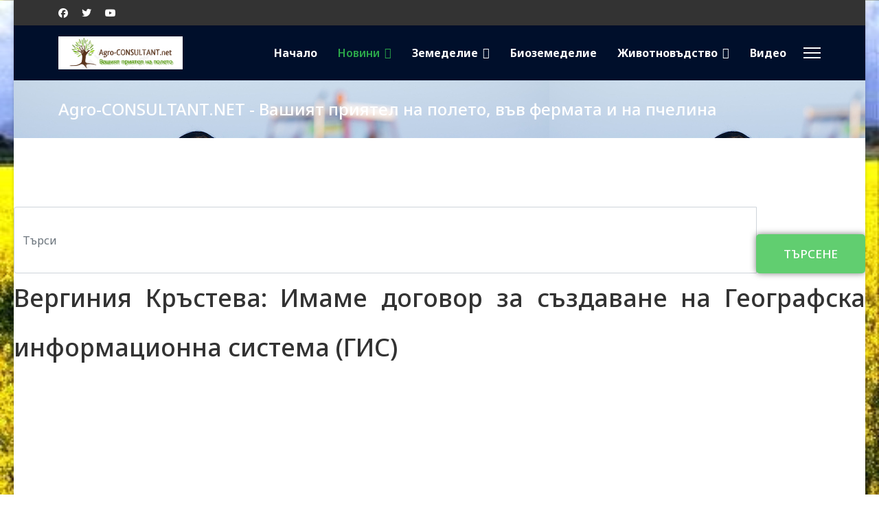

--- FILE ---
content_type: text/html; charset=utf-8
request_url: https://www.agro-consultant.net/novini/91-actualno/32775-verginiya-krasteva-imame-dogovor-za-sazdavane-na-geografska-informatzionna-sistema-gis.html
body_size: 23249
content:

<!doctype html>
<html lang="bg-bg" dir="ltr">
	<head>
	    <!-- Google Tag Manager -->
<script>(function(w,d,s,l,i){w[l]=w[l]||[];w[l].push({'gtm.start':
new Date().getTime(),event:'gtm.js'});var f=d.getElementsByTagName(s)[0],
j=d.createElement(s),dl=l!='dataLayer'?'&l='+l:'';j.async=true;j.src=
'https://www.googletagmanager.com/gtm.js?id='+i+dl;f.parentNode.insertBefore(j,f);
})(window,document,'script','dataLayer','GTM-PLJV7QD');</script>
<!-- End Google Tag Manager -->
	    <!-- Google tag (gtag.js) -->
<script async src="https://www.googletagmanager.com/gtag/js?id=G-514C4MR2D7"></script>
<script>
  window.dataLayer = window.dataLayer || [];
  function gtag(){dataLayer.push(arguments);}
  gtag('js', new Date());

  gtag('config', 'G-514C4MR2D7');
</script>
		
		<meta name="viewport" content="width=device-width, initial-scale=1, shrink-to-fit=no">
		<meta charset="utf-8">
	<meta name="rights" content="© 2008-2025 Социална агромрежа на земеделските производители. Всички права запазени. Съдържанието на Агроконсултант – Социална агромрежа е под закрила на Закона за авторското право и сродните му права. Всички статии, репортажи, интервюта и други текстови, графични и видео материали, публикувани в сайта са собственост на Агроконсултант – Социална агромрежа, освен ако изрично е посочено друго. Допуска се публикуване на текстови материали само след писмено съгласие на Агроконсултант – Социална агромрежа, посочване на източника и добавяне на линк към www.agro-consultant.net. Нарушителите ще бъдат санкционирани с цялата строгост на закона.">
	<meta name="robots" content="index, follow">
	<meta name="author" content="Даниел Стоенчев">
	<meta name="description" content="Министерството на земеделието сключи договор за създаване на Географска информационна система (ГИС). Това обяви земеделският зам.-министър Вергиния Кръстева при откриването на Осмата национална среща на земеделските производители в Златни пясъци. Системата ще представл">
	<title>Вергиния Кръстева: Имаме договор за създаване на Географска информационна система (ГИС) - Agro-CONSULTANT.net</title>
	<link href="https://www.agro-consultant.net/novini/91-actualno/32775-verginiya-krasteva-imame-dogovor-za-sazdavane-na-geografska-informatzionna-sistema-gis.html" rel="canonical">
	<link href="/images/favicon.ico" rel="icon" type="image/vnd.microsoft.icon">
<link href="/media/com_allvideoshare/css/site.css?9d6ada" rel="stylesheet">
	<link href="/media/vendor/joomla-custom-elements/css/joomla-alert.min.css?0.4.1" rel="stylesheet">
	<link href="/plugins/content/pdf_embed/assets/css/style.css" rel="stylesheet">
	<link href="https://ajax.googleapis.com/ajax/libs/jqueryui/1.12.1/themes/smoothness/jquery-ui.css" rel="stylesheet">
	<link href="/plugins/system/cookiesck/assets/front.css?ver=3.7.1" rel="stylesheet">
	<link href="//fonts.googleapis.com/css?family=Noto Sans:100,100i,200,200i,300,300i,400,400i,500,500i,600,600i,700,700i,800,800i,900,900i&amp;subset=cyrillic&amp;display=swap" rel="stylesheet" media="none" onload="media=&quot;all&quot;">
	<link href="/templates/et_agriculture/css/bootstrap.min.css" rel="stylesheet">
	<link href="/plugins/system/helixultimate/assets/css/system-j4.min.css" rel="stylesheet">
	<link href="/media/system/css/joomla-fontawesome.min.css?9d6ada" rel="stylesheet">
	<link href="/templates/et_agriculture/css/template.css" rel="stylesheet">
	<link href="/templates/et_agriculture/css/presets/preset7.css" rel="stylesheet">
	<link href="/templates/et_agriculture/css/custom.css" rel="stylesheet">
	<style>
			#cookiesck {
				position:fixed;
				left:0;
				right: 0;
				bottom: 0;
				z-index: 1000000;
				min-height: 30px;
				color: #eeeeee;
				background: rgba(0,0,0,0.5);
				text-align: center;
				font-size: 14px;
				line-height: 14px;
			}
			#cookiesck_text {
				padding: 10px 0;
				display: inline-block;
			}
			#cookiesck_buttons {
				float: right;
			}
			.cookiesck_button,
			#cookiesck_accept,
			#cookiesck_decline,
			#cookiesck_settings,
			#cookiesck_readmore {
				float:left;
				padding:10px;
				margin: 5px;
				border-radius: 3px;
				text-decoration: none;
				cursor: pointer;
				transition: all 0.2s ease;
			}
			#cookiesck_readmore {
				float:right;
			}
			#cookiesck_accept {
				background: #1176a6;
				border: 2px solid #1176a6;
				color: #f5f5f5;
			}
			#cookiesck_accept:hover {
				background: transparent;
				border: 2px solid darkturquoise;
				color: darkturquoise;
			}
			#cookiesck_decline {
				background: #000;
				border: 2px solid #000;
				color: #f5f5f5;
			}
			#cookiesck_decline:hover {
				background: transparent;
				border: 2px solid #fff;
				color: #fff;
			}
			#cookiesck_settings {
				background: #fff;
				border: 2px solid #fff;
				color: #000;
			}
			#cookiesck_settings:hover {
				background: transparent;
				border: 2px solid #fff;
				color: #fff;
			}
			#cookiesck_options {
				display: none;
				width: 30px;
				height: 30px;
				border-radius: 15px;
				box-sizing: border-box;
				position: fixed;
				bottom: 0;
				left: 0;
				margin: 10px;
				border: 1px solid #ccc;
				cursor: pointer;
				background: rgba(255,255,255,1) url(/plugins/system/cookiesck/assets/cookies-icon.svg) center center no-repeat;
				background-size: 80% auto;
				z-index: 1000000;
			}
			#cookiesck_options > .inner {
				display: none;
				width: max-content;
				margin-top: -40px;
				background: rgba(0,0,0,0.7);
				position: absolute;
				font-size: 14px;
				color: #fff;
				padding: 4px 7px;
				border-radius: 3px;
			}
			#cookiesck_options:hover > .inner {
				display: block;
			}
			#cookiesck > div {
				display: flex;
				justify-content: space-around;
				align-items: center;
				flex-direction: column;
			}
			
			
			.cookiesck-iframe-wrap-text {
				position: absolute;
				width: 100%;
				padding: 10px;
				color: #fff;
				top: 50%;
				transform: translate(0,-60%);
				text-align: center;
			}
			.cookiesck-iframe-wrap:hover .cookiesck-iframe-wrap-text {
				color: #333;
			}
			.cookiesck-iframe-wrap-allowed .cookiesck-iframe-wrap-text {
				display: none;
			}

		</style>
	<style>body.site {background-image: url(/images/stories/Zemedelie/Rastenievadstvo/rapitsa1.jpg);background-repeat: repeat;background-size: contain;background-attachment: inherit;background-position: 0 0;}</style>
	<style>.sp-reading-progress-bar { position:fixed;z-index:9999;height:5px;background-color:#0345bf;top:0; }</style>
	<style>body{font-family: 'Noto Sans', sans-serif;font-size: 16px;font-weight: 500;line-height: 1.56;text-decoration: none;text-align: justify;}
@media (min-width:768px) and (max-width:991px){body{font-size: 14px;}
}
@media (max-width:767px){body{font-size: 13px;}
}
</style>
	<style>h1{font-family: 'Noto Sans', sans-serif;font-size: 32px;font-weight: 500;line-height: 2;text-decoration: none;text-align: justify;}
</style>
	<style>h2{font-family: 'Noto Sans', sans-serif;font-size: 24px;color: #590509;line-height: 1.5;text-decoration: none;text-align: justify;}
</style>
	<style>h3{font-family: 'Noto Sans', sans-serif;font-size: 18px;color: #590509;line-height: 1.17;text-decoration: none;text-align: justify;}
</style>
	<style>h4{font-family: 'Noto Sans', sans-serif;font-size: 16px;line-height: 1;text-decoration: none;text-align: justify;}
</style>
	<style>h5{font-family: 'Noto Sans', sans-serif;font-size: 13px;line-height: 0.83;text-decoration: none;text-align: justify;}
</style>
	<style>h6{font-family: 'Noto Sans', sans-serif;font-size: 10px;line-height: 0.67;text-decoration: none;text-align: justify;}
</style>
	<style>.sp-megamenu-parent > li > a, .sp-megamenu-parent > li > span, .sp-megamenu-parent .sp-dropdown li.sp-menu-item > a{font-family: 'Noto Sans', sans-serif;font-size: 16px;font-weight: 700;line-height: 1;text-decoration: none;text-align: justify;}
</style>
	<style>.menu.nav-pills > li > a, .menu.nav-pills > li > span, .menu.nav-pills .sp-dropdown li.sp-menu-item > a{font-family: 'Noto Sans', sans-serif;font-size: 16px;font-weight: 700;line-height: 1;text-decoration: none;text-align: justify;}
</style>
	<style>.logo-image {height:48px;}.logo-image-phone {height:48px;}</style>
	<style>#sp-footer{ background-color:#000F2B;color:#FFFFFF; }</style>
	<style>#sp-footer a{color:#929CBF;}</style>
	<style>#sp-footer a:hover{color:#FFFFFF;}</style>
<script src="/media/vendor/jquery/js/jquery.min.js?3.7.1"></script>
	<script src="/media/legacy/js/jquery-noconflict.min.js?504da4"></script>
	<script type="application/json" class="joomla-script-options new">{"data":{"breakpoints":{"tablet":991,"mobile":480},"header":{"stickyOffset":"100"}},"joomla.jtext":{"ERROR":"Грешка","MESSAGE":"Съобщение","NOTICE":"Забележка","WARNING":"Предупреждение","JCLOSE":"Затвори","JOK":"Добре","JOPEN":"Отвори"},"system.paths":{"root":"","rootFull":"https:\/\/www.agro-consultant.net\/","base":"","baseFull":"https:\/\/www.agro-consultant.net\/"},"csrf.token":"1a036019248f9189e809fab555283266"}</script>
	<script src="/media/system/js/core.min.js?a3d8f8"></script>
	<script src="/media/vendor/bootstrap/js/alert.min.js?5.3.8" type="module"></script>
	<script src="/media/vendor/bootstrap/js/button.min.js?5.3.8" type="module"></script>
	<script src="/media/vendor/bootstrap/js/carousel.min.js?5.3.8" type="module"></script>
	<script src="/media/vendor/bootstrap/js/collapse.min.js?5.3.8" type="module"></script>
	<script src="/media/vendor/bootstrap/js/dropdown.min.js?5.3.8" type="module"></script>
	<script src="/media/vendor/bootstrap/js/modal.min.js?5.3.8" type="module"></script>
	<script src="/media/vendor/bootstrap/js/offcanvas.min.js?5.3.8" type="module"></script>
	<script src="/media/vendor/bootstrap/js/popover.min.js?5.3.8" type="module"></script>
	<script src="/media/vendor/bootstrap/js/scrollspy.min.js?5.3.8" type="module"></script>
	<script src="/media/vendor/bootstrap/js/tab.min.js?5.3.8" type="module"></script>
	<script src="/media/vendor/bootstrap/js/toast.min.js?5.3.8" type="module"></script>
	<script src="/media/system/js/showon.min.js?e51227" type="module"></script>
	<script src="/media/system/js/messages.min.js?9a4811" type="module"></script>
	<script src="https://ajax.googleapis.com/ajax/libs/jquery/3.2.1/jquery.min.js"></script>
	<script src="https://ajax.googleapis.com/ajax/libs/jqueryui/1.12.1/jquery-ui.min.js"></script>
	<script src="https://www.agro-consultant.net/media/plg_system_instantpage/js/instantpage_v3.js" type="module"></script>
	<script src="/plugins/system/cookiesck/assets/front.js?ver=3.7.1"></script>
	<script src="/templates/et_agriculture/js/main.js"></script>
	<script src="/templates/et_agriculture/js/custom.js"></script>
	<script type="application/ld+json">{"@context":"https://schema.org","@graph":[{"@type":"Organization","@id":"https://www.agro-consultant.net/#/schema/Organization/base","name":"Agro-CONSULTANT.net","url":"https://www.agro-consultant.net/"},{"@type":"WebSite","@id":"https://www.agro-consultant.net/#/schema/WebSite/base","url":"https://www.agro-consultant.net/","name":"Agro-CONSULTANT.net","publisher":{"@id":"https://www.agro-consultant.net/#/schema/Organization/base"}},{"@type":"WebPage","@id":"https://www.agro-consultant.net/#/schema/WebPage/base","url":"https://www.agro-consultant.net/novini/91-actualno/32775-verginiya-krasteva-imame-dogovor-za-sazdavane-na-geografska-informatzionna-sistema-gis.html","name":"Вергиния Кръстева: Имаме договор за създаване на Географска информационна система (ГИС) - Agro-CONSULTANT.net","description":"Министерството на земеделието сключи договор за създаване на Географска информационна система (ГИС). Това обяви земеделският зам.-министър Вергиния Кръстева при откриването на Осмата национална среща на земеделските производители в Златни пясъци. Системата ще представл","isPartOf":{"@id":"https://www.agro-consultant.net/#/schema/WebSite/base"},"about":{"@id":"https://www.agro-consultant.net/#/schema/Organization/base"},"inLanguage":"bg-BG"},{"@type":"Article","@id":"https://www.agro-consultant.net/#/schema/com_content/article/32775","name":"Вергиния Кръстева: Имаме договор за създаване на Географска информационна система (ГИС)","headline":"Вергиния Кръстева: Имаме договор за създаване на Географска информационна система (ГИС)","inLanguage":"bg-BG","author":{"@type":"Person","name":"Даниел Стоенчев"},"dateModified":"2020-02-05T00:00:00+00:00","isPartOf":{"@id":"https://www.agro-consultant.net/#/schema/WebPage/base"}}]}</script>
	<script>
			$(document).tooltip({
				content: function(callback){
					callback($(this).prop('title'));
				}
			});		
		</script>
	<script>jQuery(window).on("load",  function() {jQuery("body").attr("data-instant-intensity", "viewport");});</script>
	<script>
var COOKIESCK = {
	ALLOWED : ["cookiesck","cookiesckiframes","cookiesckuniquekey","jform_captchacookie","758614573390f720bdab620de65211d8"]
	, VALUE : 'yes'
	, UNIQUE_KEY : 'nh9ih3aphnktm1gtb7tkob0fa0'
	, LOG : '0'
	, LIST : '{}'
	, LIFETIME : '365'
	, DEBUG : '0'
	, TEXT : {
		INFO : 'By visiting our website you agree that we are using cookies to ensure you to get the best experience.'
		, ACCEPT_ALL : 'Accept all'
		, ACCEPT_ALL : 'Accept all'
		, DECLINE_ALL : 'Decline all'
		, SETTINGS : 'Customize'
		, OPTIONS : 'Cookies options'
		, CONFIRM_IFRAMES : 'Please confirm that you want to enable the iframes'
	}
};
console.log("COOKIES CK MESSAGE : The list of cookies is empty. Please check the documentation");jQuery(document).ready(function(){ckInitCookiesckIframes();});</script>
	<script>template="et_agriculture";</script>
	<meta property="og:type" content="article" />
	<meta property="og:url" content="https://www.agro-consultant.net/novini/91-actualno/32775-verginiya-krasteva-imame-dogovor-za-sazdavane-na-geografska-informatzionna-sistema-gis.html" />
	<meta property="og:title" content="Вергиния Кръстева: Имаме договор за създаване на Географска информационна система (ГИС)" />
	<meta property="og:description" content="Министерството на земеделието сключи договор за създаване на Географска информационна система (ГИС). Това обяви земеделският зам.-министър Вергиния..." />
	<meta property="fb:app_id" content="1270646742991111" />
	<meta property="og:site_name" content="Agro-CONSULTANT.net" />
	<meta name="twitter:description" content="Министерството на земеделието сключи договор за създаване на Географска информационна система (ГИС). Това обяви земеделският зам.-министър Вергиния..." />
	<meta name="twitter:site" content="@agroconsultant" />
	<meta name="twitter:card" content="summary_large_image" />
<!-- Google tag (gtag.js) -->
<script async src="https://www.googletagmanager.com/gtag/js?id=G-514C4MR2D7"></script>
<script>
  window.dataLayer = window.dataLayer || [];
  function gtag(){dataLayer.push(arguments);}
  gtag('js', new Date());

  gtag('config', 'G-514C4MR2D7');
</script>

<!-- Google tag (gtag.js) -->
<script async src="https://www.googletagmanager.com/gtag/js?id=UA-11030252-1"></script>
<script>
  window.dataLayer = window.dataLayer || [];
  function gtag(){dataLayer.push(arguments);}
  gtag('js', new Date());

  gtag('config', 'UA-11030252-1');
</script>

<script data-ad-client="ca-pub-8313306426242702" async src="https://pagead2.googlesyndication.com/pagead/js/adsbygoogle.js"></script>
<meta name="google-site-verification" content="UDJyBtx0e6yao4JV0gBX4tXhtTq7SRQ6fgJlwnEjgVs" />

<!-- Google Tag Manager -->
<script>(function(w,d,s,l,i){w[l]=w[l]||[];w[l].push({'gtm.start':
new Date().getTime(),event:'gtm.js'});var f=d.getElementsByTagName(s)[0],
j=d.createElement(s),dl=l!='dataLayer'?'&l='+l:'';j.async=true;j.src=
'https://www.googletagmanager.com/gtm.js?id='+i+dl;f.parentNode.insertBefore(j,f);
})(window,document,'script','dataLayer','GTM-PLJV7QD');</script>
<!-- End Google Tag Manager -->

<meta name="viewport" content="width=device-width, initial-scale=1.0">
<meta charset="utf-8" />
<meta http-equiv="Content-Type" content="text/html; charset=utf-8" />
<meta http-equiv="Content-Language" content="bg" />
<meta name="language" content="bulgarian" />
<meta property="fb:app_id" content="1270646742991111" />
<meta name="robots" content="index,follow" />
<meta name="Googlebot-News" content="index,follow">
<!-- Begin 33Across SiteCTRL -->
<script>
var Tynt=Tynt||[];Tynt.push('coC3okiE4r35iwadbiUzgI');
(function(){var h,s=document.createElement('script');
s.src='https://cdn.tynt.com/ti.js';
h=document.getElementsByTagName('script')[0];
h.parentNode.insertBefore(s,h);})();
</script>
<!-- End 33Across SiteCTRL -->
<script async custom-element="amp-auto-ads"
        src="https://cdn.ampproject.org/v0/amp-auto-ads-0.1.js">
</script>
<script async src="https://fundingchoicesmessages.google.com/i/pub-8313306426242702?ers=1" nonce="1xscaLHgIYYN6qb_eUfghA"></script><script nonce="1xscaLHgIYYN6qb_eUfghA">(function() {function signalGooglefcPresent() {if (!window.frames['googlefcPresent']) {if (document.body) {const iframe = document.createElement('iframe'); iframe.style = 'width: 0; height: 0; border: none; z-index: -1000; left: -1000px; top: -1000px;'; iframe.style.display = 'none'; iframe.name = 'googlefcPresent'; document.body.appendChild(iframe);} else {setTimeout(signalGooglefcPresent, 0);}}}signalGooglefcPresent();})();</script>
<script>(function(){/*

 Copyright The Closure Library Authors.
 SPDX-License-Identifier: Apache-2.0
*/
'use strict';var aa=function(a){var b=0;return function(){return b<a.length?{done:!1,value:a[b++]}:{done:!0}}},ba="function"==typeof Object.create?Object.create:function(a){var b=function(){};b.prototype=a;return new b},k;if("function"==typeof Object.setPrototypeOf)k=Object.setPrototypeOf;else{var m;a:{var ca={a:!0},n={};try{n.__proto__=ca;m=n.a;break a}catch(a){}m=!1}k=m?function(a,b){a.__proto__=b;if(a.__proto__!==b)throw new TypeError(a+" is not extensible");return a}:null}
var p=k,q=function(a,b){a.prototype=ba(b.prototype);a.prototype.constructor=a;if(p)p(a,b);else for(var c in b)if("prototype"!=c)if(Object.defineProperties){var d=Object.getOwnPropertyDescriptor(b,c);d&&Object.defineProperty(a,c,d)}else a[c]=b[c];a.v=b.prototype},r=this||self,da=function(){},t=function(a){return a};var u;var w=function(a,b){this.g=b===v?a:""};w.prototype.toString=function(){return this.g+""};var v={},x=function(a){if(void 0===u){var b=null;var c=r.trustedTypes;if(c&&c.createPolicy){try{b=c.createPolicy("goog#html",{createHTML:t,createScript:t,createScriptURL:t})}catch(d){r.console&&r.console.error(d.message)}u=b}else u=b}a=(b=u)?b.createScriptURL(a):a;return new w(a,v)};var A=function(){return Math.floor(2147483648*Math.random()).toString(36)+Math.abs(Math.floor(2147483648*Math.random())^Date.now()).toString(36)};var B={},C=null;var D="function"===typeof Uint8Array;function E(a,b,c){return"object"===typeof a?D&&!Array.isArray(a)&&a instanceof Uint8Array?c(a):F(a,b,c):b(a)}function F(a,b,c){if(Array.isArray(a)){for(var d=Array(a.length),e=0;e<a.length;e++){var f=a[e];null!=f&&(d[e]=E(f,b,c))}Array.isArray(a)&&a.s&&G(d);return d}d={};for(e in a)Object.prototype.hasOwnProperty.call(a,e)&&(f=a[e],null!=f&&(d[e]=E(f,b,c)));return d}
function ea(a){return F(a,function(b){return"number"===typeof b?isFinite(b)?b:String(b):b},function(b){var c;void 0===c&&(c=0);if(!C){C={};for(var d="ABCDEFGHIJKLMNOPQRSTUVWXYZabcdefghijklmnopqrstuvwxyz0123456789".split(""),e=["+/=","+/","-_=","-_.","-_"],f=0;5>f;f++){var h=d.concat(e[f].split(""));B[f]=h;for(var g=0;g<h.length;g++){var l=h[g];void 0===C[l]&&(C[l]=g)}}}c=B[c];d=Array(Math.floor(b.length/3));e=c[64]||"";for(f=h=0;h<b.length-2;h+=3){var y=b[h],z=b[h+1];l=b[h+2];g=c[y>>2];y=c[(y&3)<<
4|z>>4];z=c[(z&15)<<2|l>>6];l=c[l&63];d[f++]=""+g+y+z+l}g=0;l=e;switch(b.length-h){case 2:g=b[h+1],l=c[(g&15)<<2]||e;case 1:b=b[h],d[f]=""+c[b>>2]+c[(b&3)<<4|g>>4]+l+e}return d.join("")})}var fa={s:{value:!0,configurable:!0}},G=function(a){Array.isArray(a)&&!Object.isFrozen(a)&&Object.defineProperties(a,fa);return a};var H;var J=function(a,b,c){var d=H;H=null;a||(a=d);d=this.constructor.u;a||(a=d?[d]:[]);this.j=d?0:-1;this.h=null;this.g=a;a:{d=this.g.length;a=d-1;if(d&&(d=this.g[a],!(null===d||"object"!=typeof d||Array.isArray(d)||D&&d instanceof Uint8Array))){this.l=a-this.j;this.i=d;break a}void 0!==b&&-1<b?(this.l=Math.max(b,a+1-this.j),this.i=null):this.l=Number.MAX_VALUE}if(c)for(b=0;b<c.length;b++)a=c[b],a<this.l?(a+=this.j,(d=this.g[a])?G(d):this.g[a]=I):(d=this.l+this.j,this.g[d]||(this.i=this.g[d]={}),(d=this.i[a])?
G(d):this.i[a]=I)},I=Object.freeze(G([])),K=function(a,b){if(-1===b)return null;if(b<a.l){b+=a.j;var c=a.g[b];return c!==I?c:a.g[b]=G([])}if(a.i)return c=a.i[b],c!==I?c:a.i[b]=G([])},M=function(a,b){var c=L;if(-1===b)return null;a.h||(a.h={});if(!a.h[b]){var d=K(a,b);d&&(a.h[b]=new c(d))}return a.h[b]};J.prototype.toJSON=function(){var a=N(this,!1);return ea(a)};
var N=function(a,b){if(a.h)for(var c in a.h)if(Object.prototype.hasOwnProperty.call(a.h,c)){var d=a.h[c];if(Array.isArray(d))for(var e=0;e<d.length;e++)d[e]&&N(d[e],b);else d&&N(d,b)}return a.g},O=function(a,b){H=b=b?JSON.parse(b):null;a=new a(b);H=null;return a};J.prototype.toString=function(){return N(this,!1).toString()};var P=function(a){J.call(this,a)};q(P,J);function ha(a){var b,c=(a.ownerDocument&&a.ownerDocument.defaultView||window).document,d=null===(b=c.querySelector)||void 0===b?void 0:b.call(c,"script[nonce]");(b=d?d.nonce||d.getAttribute("nonce")||"":"")&&a.setAttribute("nonce",b)};var Q=function(a,b){b=String(b);"application/xhtml+xml"===a.contentType&&(b=b.toLowerCase());return a.createElement(b)},R=function(a){this.g=a||r.document||document};R.prototype.appendChild=function(a,b){a.appendChild(b)};var S=function(a,b,c,d,e,f){try{var h=a.g,g=Q(a.g,"SCRIPT");g.async=!0;g.src=b instanceof w&&b.constructor===w?b.g:"type_error:TrustedResourceUrl";ha(g);h.head.appendChild(g);g.addEventListener("load",function(){e();d&&h.head.removeChild(g)});g.addEventListener("error",function(){0<c?S(a,b,c-1,d,e,f):(d&&h.head.removeChild(g),f())})}catch(l){f()}};var ia=r.atob("aHR0cHM6Ly93d3cuZ3N0YXRpYy5jb20vaW1hZ2VzL2ljb25zL21hdGVyaWFsL3N5c3RlbS8xeC93YXJuaW5nX2FtYmVyXzI0ZHAucG5n"),ja=r.atob("WW91IGFyZSBzZWVpbmcgdGhpcyBtZXNzYWdlIGJlY2F1c2UgYWQgb3Igc2NyaXB0IGJsb2NraW5nIHNvZnR3YXJlIGlzIGludGVyZmVyaW5nIHdpdGggdGhpcyBwYWdlLg=="),ka=r.atob("RGlzYWJsZSBhbnkgYWQgb3Igc2NyaXB0IGJsb2NraW5nIHNvZnR3YXJlLCB0aGVuIHJlbG9hZCB0aGlzIHBhZ2Uu"),la=function(a,b,c){this.h=a;this.j=new R(this.h);this.g=null;this.i=[];this.l=!1;this.o=b;this.m=c},V=function(a){if(a.h.body&&!a.l){var b=
function(){T(a);r.setTimeout(function(){return U(a,3)},50)};S(a.j,a.o,2,!0,function(){r[a.m]||b()},b);a.l=!0}},T=function(a){for(var b=W(1,5),c=0;c<b;c++){var d=X(a);a.h.body.appendChild(d);a.i.push(d)}b=X(a);b.style.bottom="0";b.style.left="0";b.style.position="fixed";b.style.width=W(100,110).toString()+"%";b.style.zIndex=W(2147483544,2147483644).toString();b.style["background-color"]=ma(249,259,242,252,219,229);b.style["box-shadow"]="0 0 12px #888";b.style.color=ma(0,10,0,10,0,10);b.style.display=
"flex";b.style["justify-content"]="center";b.style["font-family"]="Roboto, Arial";c=X(a);c.style.width=W(80,85).toString()+"%";c.style.maxWidth=W(750,775).toString()+"px";c.style.margin="24px";c.style.display="flex";c.style["align-items"]="flex-start";c.style["justify-content"]="center";d=Q(a.j.g,"IMG");d.className=A();d.src=ia;d.style.height="24px";d.style.width="24px";d.style["padding-right"]="16px";var e=X(a),f=X(a);f.style["font-weight"]="bold";f.textContent=ja;var h=X(a);h.textContent=ka;Y(a,
e,f);Y(a,e,h);Y(a,c,d);Y(a,c,e);Y(a,b,c);a.g=b;a.h.body.appendChild(a.g);b=W(1,5);for(c=0;c<b;c++)d=X(a),a.h.body.appendChild(d),a.i.push(d)},Y=function(a,b,c){for(var d=W(1,5),e=0;e<d;e++){var f=X(a);b.appendChild(f)}b.appendChild(c);c=W(1,5);for(d=0;d<c;d++)e=X(a),b.appendChild(e)},W=function(a,b){return Math.floor(a+Math.random()*(b-a))},ma=function(a,b,c,d,e,f){return"rgb("+W(Math.max(a,0),Math.min(b,255)).toString()+","+W(Math.max(c,0),Math.min(d,255)).toString()+","+W(Math.max(e,0),Math.min(f,
255)).toString()+")"},X=function(a){a=Q(a.j.g,"DIV");a.className=A();return a},U=function(a,b){0>=b||null!=a.g&&0!=a.g.offsetHeight&&0!=a.g.offsetWidth||(na(a),T(a),r.setTimeout(function(){return U(a,b-1)},50))},na=function(a){var b=a.i;var c="undefined"!=typeof Symbol&&Symbol.iterator&&b[Symbol.iterator];b=c?c.call(b):{next:aa(b)};for(c=b.next();!c.done;c=b.next())(c=c.value)&&c.parentNode&&c.parentNode.removeChild(c);a.i=[];(b=a.g)&&b.parentNode&&b.parentNode.removeChild(b);a.g=null};var pa=function(a,b,c,d,e){var f=oa(c),h=function(l){l.appendChild(f);r.setTimeout(function(){f?(0!==f.offsetHeight&&0!==f.offsetWidth?b():a(),f.parentNode&&f.parentNode.removeChild(f)):a()},d)},g=function(l){document.body?h(document.body):0<l?r.setTimeout(function(){g(l-1)},e):b()};g(3)},oa=function(a){var b=document.createElement("div");b.className=a;b.style.width="1px";b.style.height="1px";b.style.position="absolute";b.style.left="-10000px";b.style.top="-10000px";b.style.zIndex="-10000";return b};var L=function(a){J.call(this,a)};q(L,J);var qa=function(a){J.call(this,a)};q(qa,J);var ra=function(a,b){this.l=a;this.m=new R(a.document);this.g=b;this.i=K(this.g,1);b=M(this.g,2);this.o=x(K(b,4)||"");this.h=!1;b=M(this.g,13);b=x(K(b,4)||"");this.j=new la(a.document,b,K(this.g,12))};ra.prototype.start=function(){sa(this)};
var sa=function(a){ta(a);S(a.m,a.o,3,!1,function(){a:{var b=a.i;var c=r.btoa(b);if(c=r[c]){try{var d=O(P,r.atob(c))}catch(e){b=!1;break a}b=b===K(d,1)}else b=!1}b?Z(a,K(a.g,14)):(Z(a,K(a.g,8)),V(a.j))},function(){pa(function(){Z(a,K(a.g,7));V(a.j)},function(){return Z(a,K(a.g,6))},K(a.g,9),K(a.g,10),K(a.g,11))})},Z=function(a,b){a.h||(a.h=!0,a=new a.l.XMLHttpRequest,a.open("GET",b,!0),a.send())},ta=function(a){var b=r.btoa(a.i);a.l[b]&&Z(a,K(a.g,5))};(function(a,b){r[a]=function(c){for(var d=[],e=0;e<arguments.length;++e)d[e-0]=arguments[e];r[a]=da;b.apply(null,d)}})("__h82AlnkH6D91__",function(a){"function"===typeof window.atob&&(new ra(window,O(qa,window.atob(a)))).start()});}).call(this);

window.__h82AlnkH6D91__("[base64]/[base64]/[base64]/[base64]");</script>
		
	<script async src="https://fundingchoicesmessages.google.com/i/pub-8313306426242702?ers=1" nonce="kiXzfaYYaxErvN0lXgF2EQ"></script><script nonce="kiXzfaYYaxErvN0lXgF2EQ">(function() {function signalGooglefcPresent() {if (!window.frames['googlefcPresent']) {if (document.body) {const iframe = document.createElement('iframe'); iframe.style = 'width: 0; height: 0; border: none; z-index: -1000; left: -1000px; top: -1000px;'; iframe.style.display = 'none'; iframe.name = 'googlefcPresent'; document.body.appendChild(iframe);} else {setTimeout(signalGooglefcPresent, 0);}}}signalGooglefcPresent();})();</script>
	
	<script>(function(){'use strict';function aa(a){var b=0;return function(){return b<a.length?{done:!1,value:a[b++]}:{done:!0}}}var ba="function"==typeof Object.defineProperties?Object.defineProperty:function(a,b,c){if(a==Array.prototype||a==Object.prototype)return a;a[b]=c.value;return a};
function ea(a){a=["object"==typeof globalThis&&globalThis,a,"object"==typeof window&&window,"object"==typeof self&&self,"object"==typeof global&&global];for(var b=0;b<a.length;++b){var c=a[b];if(c&&c.Math==Math)return c}throw Error("Cannot find global object");}var fa=ea(this);function ha(a,b){if(b)a:{var c=fa;a=a.split(".");for(var d=0;d<a.length-1;d++){var e=a[d];if(!(e in c))break a;c=c[e]}a=a[a.length-1];d=c[a];b=b(d);b!=d&&null!=b&&ba(c,a,{configurable:!0,writable:!0,value:b})}}
var ia="function"==typeof Object.create?Object.create:function(a){function b(){}b.prototype=a;return new b},l;if("function"==typeof Object.setPrototypeOf)l=Object.setPrototypeOf;else{var m;a:{var ja={a:!0},ka={};try{ka.__proto__=ja;m=ka.a;break a}catch(a){}m=!1}l=m?function(a,b){a.__proto__=b;if(a.__proto__!==b)throw new TypeError(a+" is not extensible");return a}:null}var la=l;
function n(a,b){a.prototype=ia(b.prototype);a.prototype.constructor=a;if(la)la(a,b);else for(var c in b)if("prototype"!=c)if(Object.defineProperties){var d=Object.getOwnPropertyDescriptor(b,c);d&&Object.defineProperty(a,c,d)}else a[c]=b[c];a.A=b.prototype}function ma(){for(var a=Number(this),b=[],c=a;c<arguments.length;c++)b[c-a]=arguments[c];return b}
var na="function"==typeof Object.assign?Object.assign:function(a,b){for(var c=1;c<arguments.length;c++){var d=arguments[c];if(d)for(var e in d)Object.prototype.hasOwnProperty.call(d,e)&&(a[e]=d[e])}return a};ha("Object.assign",function(a){return a||na});/*

 Copyright The Closure Library Authors.
 SPDX-License-Identifier: Apache-2.0
*/
var p=this||self;function q(a){return a};var t,u;a:{for(var oa=["CLOSURE_FLAGS"],v=p,x=0;x<oa.length;x++)if(v=v[oa[x]],null==v){u=null;break a}u=v}var pa=u&&u[610401301];t=null!=pa?pa:!1;var z,qa=p.navigator;z=qa?qa.userAgentData||null:null;function A(a){return t?z?z.brands.some(function(b){return(b=b.brand)&&-1!=b.indexOf(a)}):!1:!1}function B(a){var b;a:{if(b=p.navigator)if(b=b.userAgent)break a;b=""}return-1!=b.indexOf(a)};function C(){return t?!!z&&0<z.brands.length:!1}function D(){return C()?A("Chromium"):(B("Chrome")||B("CriOS"))&&!(C()?0:B("Edge"))||B("Silk")};var ra=C()?!1:B("Trident")||B("MSIE");!B("Android")||D();D();B("Safari")&&(D()||(C()?0:B("Coast"))||(C()?0:B("Opera"))||(C()?0:B("Edge"))||(C()?A("Microsoft Edge"):B("Edg/"))||C()&&A("Opera"));var sa={},E=null;var ta="undefined"!==typeof Uint8Array,ua=!ra&&"function"===typeof btoa;var F="function"===typeof Symbol&&"symbol"===typeof Symbol()?Symbol():void 0,G=F?function(a,b){a[F]|=b}:function(a,b){void 0!==a.g?a.g|=b:Object.defineProperties(a,{g:{value:b,configurable:!0,writable:!0,enumerable:!1}})};function va(a){var b=H(a);1!==(b&1)&&(Object.isFrozen(a)&&(a=Array.prototype.slice.call(a)),I(a,b|1))}
var H=F?function(a){return a[F]|0}:function(a){return a.g|0},J=F?function(a){return a[F]}:function(a){return a.g},I=F?function(a,b){a[F]=b}:function(a,b){void 0!==a.g?a.g=b:Object.defineProperties(a,{g:{value:b,configurable:!0,writable:!0,enumerable:!1}})};function wa(){var a=[];G(a,1);return a}function xa(a,b){I(b,(a|0)&-99)}function K(a,b){I(b,(a|34)&-73)}function L(a){a=a>>11&1023;return 0===a?536870912:a};var M={};function N(a){return null!==a&&"object"===typeof a&&!Array.isArray(a)&&a.constructor===Object}var O,ya=[];I(ya,39);O=Object.freeze(ya);var P;function Q(a,b){P=b;a=new a(b);P=void 0;return a}
function R(a,b,c){null==a&&(a=P);P=void 0;if(null==a){var d=96;c?(a=[c],d|=512):a=[];b&&(d=d&-2095105|(b&1023)<<11)}else{if(!Array.isArray(a))throw Error();d=H(a);if(d&64)return a;d|=64;if(c&&(d|=512,c!==a[0]))throw Error();a:{c=a;var e=c.length;if(e){var f=e-1,g=c[f];if(N(g)){d|=256;b=(d>>9&1)-1;e=f-b;1024<=e&&(za(c,b,g),e=1023);d=d&-2095105|(e&1023)<<11;break a}}b&&(g=(d>>9&1)-1,b=Math.max(b,e-g),1024<b&&(za(c,g,{}),d|=256,b=1023),d=d&-2095105|(b&1023)<<11)}}I(a,d);return a}
function za(a,b,c){for(var d=1023+b,e=a.length,f=d;f<e;f++){var g=a[f];null!=g&&g!==c&&(c[f-b]=g)}a.length=d+1;a[d]=c};function Aa(a){switch(typeof a){case "number":return isFinite(a)?a:String(a);case "boolean":return a?1:0;case "object":if(a&&!Array.isArray(a)&&ta&&null!=a&&a instanceof Uint8Array){if(ua){for(var b="",c=0,d=a.length-10240;c<d;)b+=String.fromCharCode.apply(null,a.subarray(c,c+=10240));b+=String.fromCharCode.apply(null,c?a.subarray(c):a);a=btoa(b)}else{void 0===b&&(b=0);if(!E){E={};c="ABCDEFGHIJKLMNOPQRSTUVWXYZabcdefghijklmnopqrstuvwxyz0123456789".split("");d=["+/=","+/","-_=","-_.","-_"];for(var e=
0;5>e;e++){var f=c.concat(d[e].split(""));sa[e]=f;for(var g=0;g<f.length;g++){var h=f[g];void 0===E[h]&&(E[h]=g)}}}b=sa[b];c=Array(Math.floor(a.length/3));d=b[64]||"";for(e=f=0;f<a.length-2;f+=3){var k=a[f],w=a[f+1];h=a[f+2];g=b[k>>2];k=b[(k&3)<<4|w>>4];w=b[(w&15)<<2|h>>6];h=b[h&63];c[e++]=g+k+w+h}g=0;h=d;switch(a.length-f){case 2:g=a[f+1],h=b[(g&15)<<2]||d;case 1:a=a[f],c[e]=b[a>>2]+b[(a&3)<<4|g>>4]+h+d}a=c.join("")}return a}}return a};function Ba(a,b,c){a=Array.prototype.slice.call(a);var d=a.length,e=b&256?a[d-1]:void 0;d+=e?-1:0;for(b=b&512?1:0;b<d;b++)a[b]=c(a[b]);if(e){b=a[b]={};for(var f in e)Object.prototype.hasOwnProperty.call(e,f)&&(b[f]=c(e[f]))}return a}function Da(a,b,c,d,e,f){if(null!=a){if(Array.isArray(a))a=e&&0==a.length&&H(a)&1?void 0:f&&H(a)&2?a:Ea(a,b,c,void 0!==d,e,f);else if(N(a)){var g={},h;for(h in a)Object.prototype.hasOwnProperty.call(a,h)&&(g[h]=Da(a[h],b,c,d,e,f));a=g}else a=b(a,d);return a}}
function Ea(a,b,c,d,e,f){var g=d||c?H(a):0;d=d?!!(g&32):void 0;a=Array.prototype.slice.call(a);for(var h=0;h<a.length;h++)a[h]=Da(a[h],b,c,d,e,f);c&&c(g,a);return a}function Fa(a){return a.s===M?a.toJSON():Aa(a)};function Ga(a,b,c){c=void 0===c?K:c;if(null!=a){if(ta&&a instanceof Uint8Array)return b?a:new Uint8Array(a);if(Array.isArray(a)){var d=H(a);if(d&2)return a;if(b&&!(d&64)&&(d&32||0===d))return I(a,d|34),a;a=Ea(a,Ga,d&4?K:c,!0,!1,!0);b=H(a);b&4&&b&2&&Object.freeze(a);return a}a.s===M&&(b=a.h,c=J(b),a=c&2?a:Q(a.constructor,Ha(b,c,!0)));return a}}function Ha(a,b,c){var d=c||b&2?K:xa,e=!!(b&32);a=Ba(a,b,function(f){return Ga(f,e,d)});G(a,32|(c?2:0));return a};function Ia(a,b){a=a.h;return Ja(a,J(a),b)}function Ja(a,b,c,d){if(-1===c)return null;if(c>=L(b)){if(b&256)return a[a.length-1][c]}else{var e=a.length;if(d&&b&256&&(d=a[e-1][c],null!=d))return d;b=c+((b>>9&1)-1);if(b<e)return a[b]}}function Ka(a,b,c,d,e){var f=L(b);if(c>=f||e){e=b;if(b&256)f=a[a.length-1];else{if(null==d)return;f=a[f+((b>>9&1)-1)]={};e|=256}f[c]=d;e&=-1025;e!==b&&I(a,e)}else a[c+((b>>9&1)-1)]=d,b&256&&(d=a[a.length-1],c in d&&delete d[c]),b&1024&&I(a,b&-1025)}
function La(a,b){var c=Ma;var d=void 0===d?!1:d;var e=a.h;var f=J(e),g=Ja(e,f,b,d);var h=!1;if(null==g||"object"!==typeof g||(h=Array.isArray(g))||g.s!==M)if(h){var k=h=H(g);0===k&&(k|=f&32);k|=f&2;k!==h&&I(g,k);c=new c(g)}else c=void 0;else c=g;c!==g&&null!=c&&Ka(e,f,b,c,d);e=c;if(null==e)return e;a=a.h;f=J(a);f&2||(g=e,c=g.h,h=J(c),g=h&2?Q(g.constructor,Ha(c,h,!1)):g,g!==e&&(e=g,Ka(a,f,b,e,d)));return e}function Na(a,b){a=Ia(a,b);return null==a||"string"===typeof a?a:void 0}
function Oa(a,b){a=Ia(a,b);return null!=a?a:0}function S(a,b){a=Na(a,b);return null!=a?a:""};function T(a,b,c){this.h=R(a,b,c)}T.prototype.toJSON=function(){var a=Ea(this.h,Fa,void 0,void 0,!1,!1);return Pa(this,a,!0)};T.prototype.s=M;T.prototype.toString=function(){return Pa(this,this.h,!1).toString()};
function Pa(a,b,c){var d=a.constructor.v,e=L(J(c?a.h:b)),f=!1;if(d){if(!c){b=Array.prototype.slice.call(b);var g;if(b.length&&N(g=b[b.length-1]))for(f=0;f<d.length;f++)if(d[f]>=e){Object.assign(b[b.length-1]={},g);break}f=!0}e=b;c=!c;g=J(a.h);a=L(g);g=(g>>9&1)-1;for(var h,k,w=0;w<d.length;w++)if(k=d[w],k<a){k+=g;var r=e[k];null==r?e[k]=c?O:wa():c&&r!==O&&va(r)}else h||(r=void 0,e.length&&N(r=e[e.length-1])?h=r:e.push(h={})),r=h[k],null==h[k]?h[k]=c?O:wa():c&&r!==O&&va(r)}d=b.length;if(!d)return b;
var Ca;if(N(h=b[d-1])){a:{var y=h;e={};c=!1;for(var ca in y)Object.prototype.hasOwnProperty.call(y,ca)&&(a=y[ca],Array.isArray(a)&&a!=a&&(c=!0),null!=a?e[ca]=a:c=!0);if(c){for(var rb in e){y=e;break a}y=null}}y!=h&&(Ca=!0);d--}for(;0<d;d--){h=b[d-1];if(null!=h)break;var cb=!0}if(!Ca&&!cb)return b;var da;f?da=b:da=Array.prototype.slice.call(b,0,d);b=da;f&&(b.length=d);y&&b.push(y);return b};function Qa(a){return function(b){if(null==b||""==b)b=new a;else{b=JSON.parse(b);if(!Array.isArray(b))throw Error(void 0);G(b,32);b=Q(a,b)}return b}};function Ra(a){this.h=R(a)}n(Ra,T);var Sa=Qa(Ra);var U;function V(a){this.g=a}V.prototype.toString=function(){return this.g+""};var Ta={};function Ua(){return Math.floor(2147483648*Math.random()).toString(36)+Math.abs(Math.floor(2147483648*Math.random())^Date.now()).toString(36)};function Va(a,b){b=String(b);"application/xhtml+xml"===a.contentType&&(b=b.toLowerCase());return a.createElement(b)}function Wa(a){this.g=a||p.document||document}Wa.prototype.appendChild=function(a,b){a.appendChild(b)};/*

 SPDX-License-Identifier: Apache-2.0
*/
function Xa(a,b){a.src=b instanceof V&&b.constructor===V?b.g:"type_error:TrustedResourceUrl";var c,d;(c=(b=null==(d=(c=(a.ownerDocument&&a.ownerDocument.defaultView||window).document).querySelector)?void 0:d.call(c,"script[nonce]"))?b.nonce||b.getAttribute("nonce")||"":"")&&a.setAttribute("nonce",c)};function Ya(a){a=void 0===a?document:a;return a.createElement("script")};function Za(a,b,c,d,e,f){try{var g=a.g,h=Ya(g);h.async=!0;Xa(h,b);g.head.appendChild(h);h.addEventListener("load",function(){e();d&&g.head.removeChild(h)});h.addEventListener("error",function(){0<c?Za(a,b,c-1,d,e,f):(d&&g.head.removeChild(h),f())})}catch(k){f()}};var $a=p.atob("aHR0cHM6Ly93d3cuZ3N0YXRpYy5jb20vaW1hZ2VzL2ljb25zL21hdGVyaWFsL3N5c3RlbS8xeC93YXJuaW5nX2FtYmVyXzI0ZHAucG5n"),ab=p.atob("WW91IGFyZSBzZWVpbmcgdGhpcyBtZXNzYWdlIGJlY2F1c2UgYWQgb3Igc2NyaXB0IGJsb2NraW5nIHNvZnR3YXJlIGlzIGludGVyZmVyaW5nIHdpdGggdGhpcyBwYWdlLg=="),bb=p.atob("RGlzYWJsZSBhbnkgYWQgb3Igc2NyaXB0IGJsb2NraW5nIHNvZnR3YXJlLCB0aGVuIHJlbG9hZCB0aGlzIHBhZ2Uu");function db(a,b,c){this.i=a;this.l=new Wa(this.i);this.g=null;this.j=[];this.m=!1;this.u=b;this.o=c}
function eb(a){if(a.i.body&&!a.m){var b=function(){fb(a);p.setTimeout(function(){return gb(a,3)},50)};Za(a.l,a.u,2,!0,function(){p[a.o]||b()},b);a.m=!0}}
function fb(a){for(var b=W(1,5),c=0;c<b;c++){var d=X(a);a.i.body.appendChild(d);a.j.push(d)}b=X(a);b.style.bottom="0";b.style.left="0";b.style.position="fixed";b.style.width=W(100,110).toString()+"%";b.style.zIndex=W(2147483544,2147483644).toString();b.style["background-color"]=hb(249,259,242,252,219,229);b.style["box-shadow"]="0 0 12px #888";b.style.color=hb(0,10,0,10,0,10);b.style.display="flex";b.style["justify-content"]="center";b.style["font-family"]="Roboto, Arial";c=X(a);c.style.width=W(80,
85).toString()+"%";c.style.maxWidth=W(750,775).toString()+"px";c.style.margin="24px";c.style.display="flex";c.style["align-items"]="flex-start";c.style["justify-content"]="center";d=Va(a.l.g,"IMG");d.className=Ua();d.src=$a;d.alt="Warning icon";d.style.height="24px";d.style.width="24px";d.style["padding-right"]="16px";var e=X(a),f=X(a);f.style["font-weight"]="bold";f.textContent=ab;var g=X(a);g.textContent=bb;Y(a,e,f);Y(a,e,g);Y(a,c,d);Y(a,c,e);Y(a,b,c);a.g=b;a.i.body.appendChild(a.g);b=W(1,5);for(c=
0;c<b;c++)d=X(a),a.i.body.appendChild(d),a.j.push(d)}function Y(a,b,c){for(var d=W(1,5),e=0;e<d;e++){var f=X(a);b.appendChild(f)}b.appendChild(c);c=W(1,5);for(d=0;d<c;d++)e=X(a),b.appendChild(e)}function W(a,b){return Math.floor(a+Math.random()*(b-a))}function hb(a,b,c,d,e,f){return"rgb("+W(Math.max(a,0),Math.min(b,255)).toString()+","+W(Math.max(c,0),Math.min(d,255)).toString()+","+W(Math.max(e,0),Math.min(f,255)).toString()+")"}function X(a){a=Va(a.l.g,"DIV");a.className=Ua();return a}
function gb(a,b){0>=b||null!=a.g&&0!=a.g.offsetHeight&&0!=a.g.offsetWidth||(ib(a),fb(a),p.setTimeout(function(){return gb(a,b-1)},50))}
function ib(a){var b=a.j;var c="undefined"!=typeof Symbol&&Symbol.iterator&&b[Symbol.iterator];if(c)b=c.call(b);else if("number"==typeof b.length)b={next:aa(b)};else throw Error(String(b)+" is not an iterable or ArrayLike");for(c=b.next();!c.done;c=b.next())(c=c.value)&&c.parentNode&&c.parentNode.removeChild(c);a.j=[];(b=a.g)&&b.parentNode&&b.parentNode.removeChild(b);a.g=null};function jb(a,b,c,d,e){function f(k){document.body?g(document.body):0<k?p.setTimeout(function(){f(k-1)},e):b()}function g(k){k.appendChild(h);p.setTimeout(function(){h?(0!==h.offsetHeight&&0!==h.offsetWidth?b():a(),h.parentNode&&h.parentNode.removeChild(h)):a()},d)}var h=kb(c);f(3)}function kb(a){var b=document.createElement("div");b.className=a;b.style.width="1px";b.style.height="1px";b.style.position="absolute";b.style.left="-10000px";b.style.top="-10000px";b.style.zIndex="-10000";return b};function Ma(a){this.h=R(a)}n(Ma,T);function lb(a){this.h=R(a)}n(lb,T);var mb=Qa(lb);function nb(a){a=Na(a,4)||"";if(void 0===U){var b=null;var c=p.trustedTypes;if(c&&c.createPolicy){try{b=c.createPolicy("goog#html",{createHTML:q,createScript:q,createScriptURL:q})}catch(d){p.console&&p.console.error(d.message)}U=b}else U=b}a=(b=U)?b.createScriptURL(a):a;return new V(a,Ta)};function ob(a,b){this.m=a;this.o=new Wa(a.document);this.g=b;this.j=S(this.g,1);this.u=nb(La(this.g,2));this.i=!1;b=nb(La(this.g,13));this.l=new db(a.document,b,S(this.g,12))}ob.prototype.start=function(){pb(this)};
function pb(a){qb(a);Za(a.o,a.u,3,!1,function(){a:{var b=a.j;var c=p.btoa(b);if(c=p[c]){try{var d=Sa(p.atob(c))}catch(e){b=!1;break a}b=b===Na(d,1)}else b=!1}b?Z(a,S(a.g,14)):(Z(a,S(a.g,8)),eb(a.l))},function(){jb(function(){Z(a,S(a.g,7));eb(a.l)},function(){return Z(a,S(a.g,6))},S(a.g,9),Oa(a.g,10),Oa(a.g,11))})}function Z(a,b){a.i||(a.i=!0,a=new a.m.XMLHttpRequest,a.open("GET",b,!0),a.send())}function qb(a){var b=p.btoa(a.j);a.m[b]&&Z(a,S(a.g,5))};(function(a,b){p[a]=function(){var c=ma.apply(0,arguments);p[a]=function(){};b.apply(null,c)}})("__h82AlnkH6D91__",function(a){"function"===typeof window.atob&&(new ob(window,mb(window.atob(a)))).start()});}).call(this);

window.__h82AlnkH6D91__("[base64]/[base64]/[base64]/[base64]");</script>
	</head>
	<body	class="site helix-ultimate hu com_content com-content view-article layout-blog task-none itemid-553 bg-bg ltr layout-boxed remove-container offcanvas-init offcanvs-position-right">

					<amp-auto-ads type="adsense"
        data-ad-client="ca-pub-8313306426242702">
</amp-auto-ads>
<!-- Google Tag Manager (noscript) -->
<noscript><iframe src="https://www.googletagmanager.com/ns.html?id=GTM-PLJV7QD"
height="0" width="0" style="display:none;visibility:hidden"></iframe></noscript>
<!-- End Google Tag Manager (noscript) -->
<script async src="https://cse.google.com/cse.js?cx=d8cd9537518af1ff2"></script>
		
					<div class="sp-pre-loader">
				<div class='sp-loader-with-logo'>
<div class='logo'>
<img src='https://www.agro-consultant.net/images/agrologo/agro-logo.png' />
</div>
<div class='line' id='line-load'></div>
</div>			</div>
				<!-- Google Tag Manager (noscript) -->
<noscript><iframe src="https://www.googletagmanager.com/ns.html?id=GTM-PLJV7QD"
height="0" width="0" style="display:none;visibility:hidden"></iframe></noscript>
<!-- End Google Tag Manager (noscript) -->

		<div class="body-wrapper">
			<div class="body-innerwrapper">
				
<div id="sp-top-bar">
	<div class="container">
		<div class="container-inner">
			<div class="row">
				<div id="sp-top1" class="col-lg-6">
					<div class="sp-column text-center text-lg-start">
													<ul class="social-icons"><li class="social-icon-facebook"><a target="_blank" rel="noopener noreferrer" href="https://www.facebook.com/groups/lozarstvo" aria-label="Facebook"><span class="fab fa-facebook" aria-hidden="true"></span></a></li><li class="social-icon-twitter"><a target="_blank" rel="noopener noreferrer" href="https://twitter.com/agroconsultant" aria-label="Twitter"><span class="fab fa-twitter" aria-hidden="true"></span></a></li><li class="social-icon-youtube"><a target="_blank" rel="noopener noreferrer" href="https://www.youtube.com/@AgroconsultantNetTV/featured" aria-label="Youtube"><span class="fab fa-youtube" aria-hidden="true"></span></a></li></ul>						
												
					</div>
				</div>

				<div id="sp-top2" class="col-lg-6">
					<div class="sp-column text-center text-lg-end">
						
												
					</div>
				</div>
			</div>
		</div>
	</div>
</div>

<header id="sp-header">
	<div class="container">
		<div class="container-inner">
			<div class="row">
				<!-- Logo -->
				<div id="sp-logo" class="col-auto">
					<div class="sp-column">
						<div class="logo"><a href="/">
				<img class='logo-image  d-none d-lg-inline-block'
					srcset='https://www.agro-consultant.net/images/agrologo/agro-logo.png 1x, https://www.agro-consultant.net/images/agrologo/logo.png 2x'
					src='https://www.agro-consultant.net/images/agrologo/agro-logo.png'
					alt='Agro-CONSULTANT.net'
				/>
				<img class="logo-image-phone d-inline-block d-lg-none" src="https://www.agro-consultant.net/images/agrologo/logo.png" alt="Agro-CONSULTANT.net" /></a></div>						
					</div>
				</div>

				<!-- Menu -->
				<div id="sp-menu" class="col-auto flex-auto">
					<div class="sp-column d-flex justify-content-end align-items-center">
						<nav class="sp-megamenu-wrapper d-flex" role="navigation"><ul class="sp-megamenu-parent menu-animation-fade-down d-none d-lg-block"><li class="sp-menu-item"><a   href="/"  >Начало</a></li><li class="sp-menu-item sp-has-child current-item active"><a aria-current="page"  href="/novini.html"  >Новини</a><div class="sp-dropdown sp-dropdown-main sp-menu-right" style="width: 180px;"><div class="sp-dropdown-inner"><ul class="sp-dropdown-items"><li class="sp-menu-item"><a   href="/novini/interesno.html"  >Интересно</a></li></ul></div></div></li><li class="sp-menu-item sp-has-child"><a   href="/zemedelie.html"  >Земеделие</a><div class="sp-dropdown sp-dropdown-main sp-menu-right" style="width: 180px;"><div class="sp-dropdown-inner"><ul class="sp-dropdown-items"><li class="sp-menu-item"><a   href="/zemedelie/agrokalendari.html"  >Агрокалендари</a></li><li class="sp-menu-item"><a   href="/zemedelie/semena-i-posadachen-material.html"  >Семена и посадъчен материал</a></li><li class="sp-menu-item"><a   href="/zemedelie/rastitelna-zashtita.html"  >Растителна защита</a></li><li class="sp-menu-item"><a   href="/zemedelie/torene.html"  >Торене</a></li><li class="sp-menu-item"><a   href="/zemedelie/tzvetya.html"  >Цветя</a></li><li class="sp-menu-item"><a   href="/zemedelie/tzelebni-rasteniya-bilki.html"  >Целебни растения - билки</a></li><li class="sp-menu-item"><a   href="/zemedelie/lozarstvo.html"  >Лозарство</a></li><li class="sp-menu-item"><a   href="/zemedelie/ovoshtarstvo.html"  >Овощарство</a></li><li class="sp-menu-item"><a   href="/zemedelie/rastenievadstvo.html"  >Растениевъдство</a></li><li class="sp-menu-item"><a   href="/zemedelie/zelenchukoproizvodstvo.html"  >Зеленчукопроизводство</a></li></ul></div></div></li><li class="sp-menu-item"><a   href="/biozemedelie.html"  >Биоземеделие</a></li><li class="sp-menu-item sp-has-child"><a   href="/zhivotnovadstvo.html"  >Животновъдство</a><div class="sp-dropdown sp-dropdown-main sp-menu-right" style="width: 180px;"><div class="sp-dropdown-inner"><ul class="sp-dropdown-items"><li class="sp-menu-item"><a   href="/zhivotnovadstvo/kozevadstvo.html"  >Козевъдство</a></li><li class="sp-menu-item"><a   href="/zhivotnovadstvo/zaicevadstvo.html"  >Зайцевъдство</a></li><li class="sp-menu-item"><a   href="/zhivotnovadstvo/pticevadstvo.html"  >Птицевъдство</a></li><li class="sp-menu-item sp-has-child"><a   href="/zhivotnovadstvo/pchelarstvo.html"  >Пчеларство</a><div class="sp-dropdown sp-dropdown-sub sp-menu-right" style="width: 180px;"><div class="sp-dropdown-inner"><ul class="sp-dropdown-items"><li class="sp-menu-item"><a   href="/zhivotnovadstvo/pchelarstvo/kalendar-na-pchelarya.html"  >Календар на пчеларя</a></li></ul></div></div></li><li class="sp-menu-item"><a   href="/zhivotnovadstvo/govedovadstvo.html"  >Говедовъдство</a></li><li class="sp-menu-item"><a   href="/zhivotnovadstvo/konevadstvo.html"  >Коневъдство</a></li><li class="sp-menu-item"><a   href="/zhivotnovadstvo/svinevadstvo.html"  >Свиневъдство</a></li><li class="sp-menu-item"><a   href="/zhivotnovadstvo/ovtzevadstvo.html"  >Овцевъдство</a></li></ul></div></div></li><li class="sp-menu-item"><a   href="/web-tv.html"  >Видео</a></li></ul><a id="offcanvas-toggler" aria-label="Menu" class="offcanvas-toggler-right" href="#"><div class="burger-icon" aria-hidden="true"><span></span><span></span><span></span></div></a></nav>						

						<!-- Related Modules -->
						<div class="d-none d-lg-flex header-modules align-items-center">
							
													</div>

						<!-- if offcanvas position right -->
													<a id="offcanvas-toggler"  aria-label="Menu" title="Menu"  class="mega_offcanvas offcanvas-toggler-secondary offcanvas-toggler-right d-flex align-items-center" href="#">
							<div class="burger-icon" aria-hidden="true"><span></span><span></span><span></span></div>
							</a>
											</div>
				</div>
			</div>
		</div>
	</div>
</header>
				
<section id="sp-page-title" >

				
	
<div class="row">
	<div id="sp-title" class="col-lg-12 "><div class="sp-column "><div class="sp-page-title"style="background-image: url(/images/stories/Novini/yong-farmers.jpg#joomlaImage://local-images/stories/Novini/yong-farmers.jpg?width=780&height=480);"><div class="container"><h1 class="sp-page-title-heading">Agro-CONSULTANT.NET - Вашият приятел на полето, във фермата и на пчелина</h1></div></div></div></div></div>
				
	</section>

<section id="sp-main-body" >

										<div class="container">
					<div class="container-inner">
						
	
<div class="row">
	
<main id="sp-component" class="col-lg-12 ">
	<div class="sp-column ">
		<div id="system-message-container" aria-live="polite">
	</div>


					<div class="sp-module-content-top clearfix">
				<div class="sp-module  span1"><div class="sp-module-content"><div class="search">
	<form action="/novini/91-actualno/31041-trzhestveno-zazhnvane-na-rzhta-po-proekta-khlyab-na-mira.html" method="post">
		<label for="mod-search-searchword63" class="hide-label">Търсене...</label> <div class="input-group"><input name="searchword" id="mod-search-searchword63" class="form-control" type="search" placeholder="Търси"><span class="input-group-btn"><button class="btn btn-primary" onclick="this.form.searchword.focus();">Търсене</button></span></div>		<input type="hidden" name="task" value="search">
		<input type="hidden" name="option" value="com_search">
		<input type="hidden" name="Itemid" value="3029">
	</form>
</div>
</div></div>
			</div>
		
		<div class="article-details " itemscope itemtype="https://schema.org/Article">
	<meta itemprop="inLanguage" content="bg-BG">
	
	
					
				
		
		<div class="article-header">
					<h1 itemprop="headline">
				Вергиния Кръстева: Имаме договор за създаване на Географска информационна система (ГИС)			</h1>
									</div>
		<div class="article-can-edit d-flex flex-wrap justify-content-between">
				</div>
			
		
			
		
		
			<div class="article-ratings-social-share d-flex justify-content-end">
			<div class="me-auto align-self-center">
							</div>
			<div class="social-share-block">
				<div class="article-social-share">
	<div class="social-share-icon">
		<ul>
											<li>
					<a class="facebook" onClick="window.open('https://www.facebook.com/sharer.php?u=https://www.agro-consultant.net/novini/91-actualno/32775-verginiya-krasteva-imame-dogovor-za-sazdavane-na-geografska-informatzionna-sistema-gis.html','Facebook','width=600,height=300,left='+(screen.availWidth/2-300)+',top='+(screen.availHeight/2-150)+''); return false;" href="https://www.facebook.com/sharer.php?u=https://www.agro-consultant.net/novini/91-actualno/32775-verginiya-krasteva-imame-dogovor-za-sazdavane-na-geografska-informatzionna-sistema-gis.html" title="Facebook">
						<span class="fab fa-facebook" aria-hidden="true"></span>
					</a>
				</li>
																											<li>
					<a class="twitter" title="Twitter" onClick="window.open('https://twitter.com/share?url=https://www.agro-consultant.net/novini/91-actualno/32775-verginiya-krasteva-imame-dogovor-za-sazdavane-na-geografska-informatzionna-sistema-gis.html&amp;text=Вергиния%20Кръстева:%20Имаме%20договор%20за%20създаване%20на%20Географска%20информационна%20система%20(ГИС)','Twitter share','width=600,height=300,left='+(screen.availWidth/2-300)+',top='+(screen.availHeight/2-150)+''); return false;" href="https://twitter.com/share?url=https://www.agro-consultant.net/novini/91-actualno/32775-verginiya-krasteva-imame-dogovor-za-sazdavane-na-geografska-informatzionna-sistema-gis.html&amp;text=Вергиния%20Кръстева:%20Имаме%20договор%20за%20създаване%20на%20Географска%20информационна%20система%20(ГИС)">
					<svg xmlns="http://www.w3.org/2000/svg" viewBox="0 0 512 512" fill="currentColor" style="width: 13.56px;position: relative;top: -1.5px;"><path d="M389.2 48h70.6L305.6 224.2 487 464H345L233.7 318.6 106.5 464H35.8L200.7 275.5 26.8 48H172.4L272.9 180.9 389.2 48zM364.4 421.8h39.1L151.1 88h-42L364.4 421.8z"/></svg>
					</a>
				</li>
																												<li>
						<a class="linkedin" title="LinkedIn" onClick="window.open('https://www.linkedin.com/shareArticle?mini=true&url=https://www.agro-consultant.net/novini/91-actualno/32775-verginiya-krasteva-imame-dogovor-za-sazdavane-na-geografska-informatzionna-sistema-gis.html','Linkedin','width=585,height=666,left='+(screen.availWidth/2-292)+',top='+(screen.availHeight/2-333)+''); return false;" href="https://www.linkedin.com/shareArticle?mini=true&url=https://www.agro-consultant.net/novini/91-actualno/32775-verginiya-krasteva-imame-dogovor-za-sazdavane-na-geografska-informatzionna-sistema-gis.html" >
							<span class="fab fa-linkedin" aria-hidden="true"></span>
						</a>
					</li>
										</ul>
		</div>
	</div>
			</div>
		</div>
	
	<div itemprop="articleBody">
		<p>Министерството на земеделието сключи договор за създаване на Географска информационна система (ГИС). Това обяви земеделският зам.-министър Вергиния Кръстева при откриването на Осмата национална среща на земеделските производители в Златни пясъци. Системата ще представлява единен регистър, който да обедини всичко съществуващо до момента.</p>
 
<p>Целта е да се подобри качеството на предоставяне на земеделските услуги и да се улесни контролът.</p>
<p>По думите на Кръстева ще се направи платформа, на която всеки от вас ще има достъп до информация. Отделно се предвижда да се осигури необходимата интеграция между въпросната ГИС и ИСАК, ИСУН, Кадастъра и всичките съпътстващи системи за работата на земеделските производители и на ресорното министерство.</p>
<p>Относно трите SWOT анализа зам.-министър заяви,че се през март вече да има и изготвените потребности, които са вторият етап от анализите. Те ще бъдат публикувани за обсъждане от всички заинтересовани страни. След това ще направим една среща, на която ще искаме да чуем вас, производителите, и в диалог да вървим напред.</p>
<p>Тази година е важна и с това, че предстои преброяването на земеделските стопанства у нас, което е ангажимент на всички държави членки. Данните се ползват основно за статистически цели.</p>
<p>„Сега ще направим такова преброяване, трето поред, което ще ни покаже темпът на развитието и промените в структурата на земеделските стопанства, което пък ще е от полза за бъдещото ни планиране“, убедена е Кръстева.</p>
<p>По план анкетирането на фермерите ще започне на 1 септември 2020 г. и ще приключи на 18 декември 2020 г., като ще премине през няколко етапа.</p>
<p>Стопаните ще могат сами да се преброят в интернет в периода от 1 до 18 септември, като попълнят онлайн своите индивидуални данни. След това до 18 декември останалите стопанства ще бъдат посетени от анкетьори. Те ще провеждат интервюта с фермерите и ще попълват статистически въпросник на хартия или онлайн на таблет.</p>	</div>

						<div class="article-info">

	
					<span class="createdby" itemprop="author" itemscope itemtype="https://schema.org/Person" title="Написано от: Даниел Стоенчев">
				<span itemprop="name">Даниел Стоенчев</span>	</span>
		
		
		
		
		
		
	
			
					<span class="modified">
	<time datetime="2020-02-05T17:41:30+02:00" itemprop="dateModified">
		Последно обновена на 05 февруари 2020	</time>
</span>
		
				
			</div>
			
	
	
			
		
	

	
				</div>


<div class="related-article-list-container">
	<h3 class="related-article-title"> Още интересни статии по темата </h3>

	 
		<div class="article-list related-article-list">
			<div class="row">
														<div class="col-lg-4">
						<div class="article">
            <a href="/novini/91-actualno/33669-spasiha-vekovni-darveta-vav-vododaina-zona.html">
            		
        </a>
    
    
	<div class="article-header">
					<h2>
									<a href="/novini/91-actualno/33669-spasiha-vekovni-darveta-vav-vododaina-zona.html">
						Спасиха вековни дървета във вододайна зона					</a>
							</h2>
		
		
		
							
	</div>

    <div class="article-info">
                    <span class="createdby" title="Написано от: Даниел Стоенчев">
				<span itemprop="name">Даниел Стоенчев</span>	</span>
                    </div>        
</div>					</div>
														<div class="col-lg-4">
						<div class="article">
            <a href="/novini/91-actualno/33667-dfz-prevede-blizo-3-2-mln-leva-na-drebnite-zemedelski-stopani-za-kampaniya-2020.html">
            		
        </a>
    
    
	<div class="article-header">
					<h2>
									<a href="/novini/91-actualno/33667-dfz-prevede-blizo-3-2-mln-leva-na-drebnite-zemedelski-stopani-za-kampaniya-2020.html">
						ДФЗ преведе близо 3,2 млн. лева на дребните земеделски стопани за Кампания 2020&quot; 					</a>
							</h2>
		
		
		
							
	</div>

    <div class="article-info">
                    <span class="createdby" title="Написано от: Даниел Стоенчев">
				<span itemprop="name">Даниел Стоенчев</span>	</span>
                    </div>        
</div>					</div>
														<div class="col-lg-4">
						<div class="article">
            <a href="/novini/91-actualno/33662-vzeha-novi-probi-za-chuma-ot-spornoto-stado-v-bolyarovo.html">
            		
        </a>
    
    
	<div class="article-header">
					<h2>
									<a href="/novini/91-actualno/33662-vzeha-novi-probi-za-chuma-ot-spornoto-stado-v-bolyarovo.html">
						Взеха нови проби за чума от спорното стадо в Болярово					</a>
							</h2>
		
		
		
							
	</div>

    <div class="article-info">
                    <span class="createdby" title="Написано от: Даниел Стоенчев">
				<span itemprop="name">Даниел Стоенчев</span>	</span>
                    </div>        
</div>					</div>
							</div>
		</div>
	
	
	</div>

					<div class="sp-module-content-bottom clearfix">
				<div class="sp-module box1 span1"><h3 class="sp-module-title">Важни връзки</h3><div class="sp-module-content"><ul class="menubox1">
<li class="item-724"><a href="/kontakti.html" >Контакти</a></li><li class="item-726"><a href="/politika-za-poveritelnost.html" >Политика за поверителност</a></li><li class="item-727"><a href="/usloviya-za-polzvane.html" >Условия за ползване</a></li><li class="item-728"><a href="/reklama.html" >Реклама</a></li></ul>
</div></div><div class="sp-module "><h3 class="sp-module-title">Интересни клипове</h3><div class="sp-module-content">
<div class="avs videos mod_allvideosharegallery">
			<div class="avs-grid mb-4" data-player_ratio="56.25">
			<div class="avs-row">
									<div class="avs-grid-item avs-video-24 avs-col avs-col-3 avs-col-xs-2" data-mfp-src="https://www.agro-consultant.net/index.php?option=com_allvideoshare&view=player&id=24&format=raw&autoplay=1">
						<div class="avs-card mb-3 p-2">
							<a href="/web-tv/video/efektivno-hranene-na-prezhivnite-zhivotni-printzipi-i-savremenno-razbirane-agra-2017.html" class="avs-responsive-item" style="padding-bottom: 56.25%">
								<div class="avs-image" style="background-image: url( 'https://img.youtube.com/vi/CQuxlIw7zro/default.jpg' );">&nbsp;</div>
								
								<svg class="avs-svg-icon avs-svg-icon-play" width="32" height="32" viewBox="0 0 32 32">
									<path d="M16 0c-8.837 0-16 7.163-16 16s7.163 16 16 16 16-7.163 16-16-7.163-16-16-16zM16 29c-7.18 0-13-5.82-13-13s5.82-13 13-13 13 5.82 13 13-5.82 13-13 13zM12 9l12 7-12 7z"></path>
								</svg>
							</a>

							<div class="avs-card-body mt-2">
								<div class="avs-title">
									<a href="/web-tv/video/efektivno-hranene-na-prezhivnite-zhivotni-printzipi-i-savremenno-razbirane-agra-2017.html" class="card-link">
										Ефективно хранене на преживните животни принципи и съвременно разбиране - АГРА 2017									</a>
								</div>								

								<div class="avs-meta text-muted small mt-1"><span class="avs-meta-views"><span class="icon-eye icon-fw"></span> 607 views</span></div>	

                                
								 

															</div>					
						</div>
					</div>
									<div class="avs-grid-item avs-video-83 avs-col avs-col-3 avs-col-xs-2" data-mfp-src="https://www.agro-consultant.net/index.php?option=com_allvideoshare&view=player&id=83&format=raw&autoplay=1">
						<div class="avs-card mb-3 p-2">
							<a href="/web-tv/video/pcheli-sabirat-yarma-vmesto-prashetz.html" class="avs-responsive-item" style="padding-bottom: 56.25%">
								<div class="avs-image" style="background-image: url( 'https://img.youtube.com/vi/jNAslrZoj8s/default.jpg' );">&nbsp;</div>
								
								<svg class="avs-svg-icon avs-svg-icon-play" width="32" height="32" viewBox="0 0 32 32">
									<path d="M16 0c-8.837 0-16 7.163-16 16s7.163 16 16 16 16-7.163 16-16-7.163-16-16-16zM16 29c-7.18 0-13-5.82-13-13s5.82-13 13-13 13 5.82 13 13-5.82 13-13 13zM12 9l12 7-12 7z"></path>
								</svg>
							</a>

							<div class="avs-card-body mt-2">
								<div class="avs-title">
									<a href="/web-tv/video/pcheli-sabirat-yarma-vmesto-prashetz.html" class="card-link">
										Пчели събират ярма вместо прашец									</a>
								</div>								

								<div class="avs-meta text-muted small mt-1"><span class="avs-meta-views"><span class="icon-eye icon-fw"></span> 3664 views</span></div>	

                                
								 

															</div>					
						</div>
					</div>
									<div class="avs-grid-item avs-video-82 avs-col avs-col-3 avs-col-xs-2" data-mfp-src="https://www.agro-consultant.net/index.php?option=com_allvideoshare&view=player&id=82&format=raw&autoplay=1">
						<div class="avs-card mb-3 p-2">
							<a href="/web-tv/video/plashtaniyata-za-ekosistemni-uslugi-i-vazmozhnostite-za-finansirane-za-pchelarite-po-prsr.html" class="avs-responsive-item" style="padding-bottom: 56.25%">
								<div class="avs-image" style="background-image: url( 'https://img.youtube.com/vi/dBf0gvNVa_k/default.jpg' );">&nbsp;</div>
								
								<svg class="avs-svg-icon avs-svg-icon-play" width="32" height="32" viewBox="0 0 32 32">
									<path d="M16 0c-8.837 0-16 7.163-16 16s7.163 16 16 16 16-7.163 16-16-7.163-16-16-16zM16 29c-7.18 0-13-5.82-13-13s5.82-13 13-13 13 5.82 13 13-5.82 13-13 13zM12 9l12 7-12 7z"></path>
								</svg>
							</a>

							<div class="avs-card-body mt-2">
								<div class="avs-title">
									<a href="/web-tv/video/plashtaniyata-za-ekosistemni-uslugi-i-vazmozhnostite-za-finansirane-za-pchelarite-po-prsr.html" class="card-link">
										Плащанията за екосистемни услуги и възможностите за финансиране за пчеларите по ПРСР									</a>
								</div>								

								<div class="avs-meta text-muted small mt-1"><span class="avs-meta-views"><span class="icon-eye icon-fw"></span> 2444 views</span></div>	

                                
								 

															</div>					
						</div>
					</div>
									<div class="avs-grid-item avs-video-23 avs-col avs-col-3 avs-col-xs-2" data-mfp-src="https://www.agro-consultant.net/index.php?option=com_allvideoshare&view=player&id=23&format=raw&autoplay=1">
						<div class="avs-card mb-3 p-2">
							<a href="/web-tv/video/savremenni-tendentzii-v-razvazhdaneto-na-edri-i-drebni-prezhivni-selskostopanski-zhivotni-agra-2017.html" class="avs-responsive-item" style="padding-bottom: 56.25%">
								<div class="avs-image" style="background-image: url( 'https://img.youtube.com/vi/U0A1PW77BYo/default.jpg' );">&nbsp;</div>
								
								<svg class="avs-svg-icon avs-svg-icon-play" width="32" height="32" viewBox="0 0 32 32">
									<path d="M16 0c-8.837 0-16 7.163-16 16s7.163 16 16 16 16-7.163 16-16-7.163-16-16-16zM16 29c-7.18 0-13-5.82-13-13s5.82-13 13-13 13 5.82 13 13-5.82 13-13 13zM12 9l12 7-12 7z"></path>
								</svg>
							</a>

							<div class="avs-card-body mt-2">
								<div class="avs-title">
									<a href="/web-tv/video/savremenni-tendentzii-v-razvazhdaneto-na-edri-i-drebni-prezhivni-selskostopanski-zhivotni-agra-2017.html" class="card-link">
										Съвременни тенденции в развъждането на едри и дребни преживни селскостопански животни - АГРА 2017									</a>
								</div>								

								<div class="avs-meta text-muted small mt-1"><span class="avs-meta-views"><span class="icon-eye icon-fw"></span> 521 views</span></div>	

                                
								 

															</div>					
						</div>
					</div>
									<div class="avs-grid-item avs-video-8 avs-col avs-col-3 avs-col-xs-2" data-mfp-src="https://www.agro-consultant.net/index.php?option=com_allvideoshare&view=player&id=8&format=raw&autoplay=1">
						<div class="avs-card mb-3 p-2">
							<a href="/web-tv/video/myarka-10-agroekologiya-i-klimat-oprashvane-na-zemedelskite-kulturi-chast-2.html" class="avs-responsive-item" style="padding-bottom: 56.25%">
								<div class="avs-image" style="background-image: url( 'https://img.youtube.com/vi/NUqPLtWfipw/default.jpg' );">&nbsp;</div>
								
								<svg class="avs-svg-icon avs-svg-icon-play" width="32" height="32" viewBox="0 0 32 32">
									<path d="M16 0c-8.837 0-16 7.163-16 16s7.163 16 16 16 16-7.163 16-16-7.163-16-16-16zM16 29c-7.18 0-13-5.82-13-13s5.82-13 13-13 13 5.82 13 13-5.82 13-13 13zM12 9l12 7-12 7z"></path>
								</svg>
							</a>

							<div class="avs-card-body mt-2">
								<div class="avs-title">
									<a href="/web-tv/video/myarka-10-agroekologiya-i-klimat-oprashvane-na-zemedelskite-kulturi-chast-2.html" class="card-link">
										Мярка 10 Агроекология и климат - опрашване на земеделските култури-част 2									</a>
								</div>								

								<div class="avs-meta text-muted small mt-1"><span class="avs-meta-views"><span class="icon-eye icon-fw"></span> 831 views</span></div>	

                                
								 

															</div>					
						</div>
					</div>
									<div class="avs-grid-item avs-video-12 avs-col avs-col-3 avs-col-xs-2" data-mfp-src="https://www.agro-consultant.net/index.php?option=com_allvideoshare&view=player&id=12&format=raw&autoplay=1">
						<div class="avs-card mb-3 p-2">
							<a href="/web-tv/video/efemeri-ednogodishni-pleveli.html" class="avs-responsive-item" style="padding-bottom: 56.25%">
								<div class="avs-image" style="background-image: url( 'https://img.youtube.com/vi/RmVl-KQSYus/default.jpg' );">&nbsp;</div>
								
								<svg class="avs-svg-icon avs-svg-icon-play" width="32" height="32" viewBox="0 0 32 32">
									<path d="M16 0c-8.837 0-16 7.163-16 16s7.163 16 16 16 16-7.163 16-16-7.163-16-16-16zM16 29c-7.18 0-13-5.82-13-13s5.82-13 13-13 13 5.82 13 13-5.82 13-13 13zM12 9l12 7-12 7z"></path>
								</svg>
							</a>

							<div class="avs-card-body mt-2">
								<div class="avs-title">
									<a href="/web-tv/video/efemeri-ednogodishni-pleveli.html" class="card-link">
										Ефемери - едногодишни плевели									</a>
								</div>								

								<div class="avs-meta text-muted small mt-1"><span class="avs-meta-views"><span class="icon-eye icon-fw"></span> 1667 views</span></div>	

                                
								 

															</div>					
						</div>
					</div>
									<div class="avs-grid-item avs-video-5 avs-col avs-col-3 avs-col-xs-2" data-mfp-src="https://www.agro-consultant.net/index.php?option=com_allvideoshare&view=player&id=5&format=raw&autoplay=1">
						<div class="avs-card mb-3 p-2">
							<a href="/web-tv/video/programa-za-razvitie-na-selskite-raioni-2014-2020-g-chast-3-diskusiya.html" class="avs-responsive-item" style="padding-bottom: 56.25%">
								<div class="avs-image" style="background-image: url( 'https://img.youtube.com/vi/GW1Rruge9kc/default.jpg' );">&nbsp;</div>
								
								<svg class="avs-svg-icon avs-svg-icon-play" width="32" height="32" viewBox="0 0 32 32">
									<path d="M16 0c-8.837 0-16 7.163-16 16s7.163 16 16 16 16-7.163 16-16-7.163-16-16-16zM16 29c-7.18 0-13-5.82-13-13s5.82-13 13-13 13 5.82 13 13-5.82 13-13 13zM12 9l12 7-12 7z"></path>
								</svg>
							</a>

							<div class="avs-card-body mt-2">
								<div class="avs-title">
									<a href="/web-tv/video/programa-za-razvitie-na-selskite-raioni-2014-2020-g-chast-3-diskusiya.html" class="card-link">
										Програма за развитие на селските райони 2014-2020 г. - част 3 (дискусия)									</a>
								</div>								

								<div class="avs-meta text-muted small mt-1"><span class="avs-meta-views"><span class="icon-eye icon-fw"></span> 625 views</span></div>	

                                
								 

															</div>					
						</div>
					</div>
									<div class="avs-grid-item avs-video-70 avs-col avs-col-3 avs-col-xs-2" data-mfp-src="https://www.agro-consultant.net/index.php?option=com_allvideoshare&view=player&id=70&format=raw&autoplay=1">
						<div class="avs-card mb-3 p-2">
							<a href="/web-tv/video/zaginal-pchelen-kosher.html" class="avs-responsive-item" style="padding-bottom: 56.25%">
								<div class="avs-image" style="background-image: url( 'https://img.youtube.com/vi/RrbmoSwohS4/default.jpg' );">&nbsp;</div>
								
								<svg class="avs-svg-icon avs-svg-icon-play" width="32" height="32" viewBox="0 0 32 32">
									<path d="M16 0c-8.837 0-16 7.163-16 16s7.163 16 16 16 16-7.163 16-16-7.163-16-16-16zM16 29c-7.18 0-13-5.82-13-13s5.82-13 13-13 13 5.82 13 13-5.82 13-13 13zM12 9l12 7-12 7z"></path>
								</svg>
							</a>

							<div class="avs-card-body mt-2">
								<div class="avs-title">
									<a href="/web-tv/video/zaginal-pchelen-kosher.html" class="card-link">
										Загинал пчелен кошер									</a>
								</div>								

								<div class="avs-meta text-muted small mt-1"><span class="avs-meta-views"><span class="icon-eye icon-fw"></span> 1229 views</span></div>	

                                
								 

															</div>					
						</div>
					</div>
									<div class="avs-grid-item avs-video-84 avs-col avs-col-3 avs-col-xs-2" data-mfp-src="https://www.agro-consultant.net/index.php?option=com_allvideoshare&view=player&id=84&format=raw&autoplay=1">
						<div class="avs-card mb-3 p-2">
							<a href="/web-tv/video/prisazhdane-na-yabalka-na-raztzep.html" class="avs-responsive-item" style="padding-bottom: 56.25%">
								<div class="avs-image" style="background-image: url( 'https://img.youtube.com/vi/cz10jDPbjzk/default.jpg' );">&nbsp;</div>
								
								<svg class="avs-svg-icon avs-svg-icon-play" width="32" height="32" viewBox="0 0 32 32">
									<path d="M16 0c-8.837 0-16 7.163-16 16s7.163 16 16 16 16-7.163 16-16-7.163-16-16-16zM16 29c-7.18 0-13-5.82-13-13s5.82-13 13-13 13 5.82 13 13-5.82 13-13 13zM12 9l12 7-12 7z"></path>
								</svg>
							</a>

							<div class="avs-card-body mt-2">
								<div class="avs-title">
									<a href="/web-tv/video/prisazhdane-na-yabalka-na-raztzep.html" class="card-link">
										Присаждане на ябълка на разцеп									</a>
								</div>								

								<div class="avs-meta text-muted small mt-1"><span class="avs-meta-views"><span class="icon-eye icon-fw"></span> 1771 views</span></div>	

                                
								 

															</div>					
						</div>
					</div>
							</div>

					</div>		
	</div>
</div></div>
			</div>
			</div>
</main>
</div>
											</div>
				</div>
						
	</section>

<footer id="sp-footer" >

						<div class="container">
				<div class="container-inner">
			
	
<div class="row">
	<div id="sp-footer1" class="col-lg-12 "><div class="sp-column "><span class="sp-copyright">© 2008-2025 Социална агромрежа на земеделските производители. 

Всички права запазени. Съдържанието на Агроконсултант – Социална агромрежа е под закрила на Закона за авторското право и сродните му права. Всички статии, репортажи, интервюта и други текстови, графични и видео материали, публикувани в сайта са собственост на Агроконсултант – Социална агромрежа, освен ако изрично е посочено друго. Допуска се публикуване на текстови материали само след писмено съгласие на Агроконсултант – Социална агромрежа, посочване на източника и добавяне на линк към www.agro-consultant.net. Нарушителите ще бъдат санкционирани с цялата строгост на закона.</span></div></div></div>
							</div>
			</div>
			
	</footer>
			</div>
		</div>
		
		<!-- Off Canvas Menu -->
		<div class="offcanvas-overlay"></div>
		<!-- Rendering the offcanvas style -->
		<!-- If canvas style selected then render the style -->
		<!-- otherwise (for old templates) attach the offcanvas module position -->
					<div class="offcanvas-menu border-menu center-alignment text-center">
	<div class="d-flex align-items-center p-3 pt-4">
		<div class="logo"><a href="/">
				<img class='logo-image  d-none d-lg-inline-block'
					srcset='https://www.agro-consultant.net/images/agrologo/agro-logo.png 1x, https://www.agro-consultant.net/images/agrologo/logo.png 2x'
					src='https://www.agro-consultant.net/images/agrologo/agro-logo.png'
					alt='Agro-CONSULTANT.net'
				/>
				<img class="logo-image-phone d-inline-block d-lg-none" src="https://www.agro-consultant.net/images/agrologo/logo.png" alt="Agro-CONSULTANT.net" /></a></div>		<a href="#" class="close-offcanvas" aria-label="Close Off-canvas">
			<div class="burger-icon">
				<span></span>
				<span></span>
				<span></span>
			</div>
		</a>
	</div>
	<div class="offcanvas-inner">
		<div class="d-flex header-modules p-3 mb-3">
			
					</div>
		
					<div class="menu-wrapper">
				<div class="sp-module "><div class="sp-module-content"><ul class="menu nav-pills">
<li class="item-3598 default"><a href="/" >Начало</a></li><li class="item-553 current active menu-deeper menu-parent"><a href="/novini.html" >Новини<span class="menu-toggler"></span></a><ul class="menu-child"><li class="item-706"><a href="/novini/interesno.html" >Интересно</a></li></ul></li><li class="item-552 menu-deeper menu-parent"><a href="/zemedelie.html" >Земеделие<span class="menu-toggler"></span></a><ul class="menu-child"><li class="item-3584"><a href="/zemedelie/agrokalendari.html" >Агрокалендари</a></li><li class="item-700"><a href="/zemedelie/semena-i-posadachen-material.html" >Семена и посадъчен материал</a></li><li class="item-3597"><a href="/zemedelie/rastitelna-zashtita.html" >Растителна защита</a></li><li class="item-701"><a href="/zemedelie/torene.html" >Торене</a></li><li class="item-705"><a href="/zemedelie/tzvetya.html" >Цветя</a></li><li class="item-1581"><a href="/zemedelie/tzelebni-rasteniya-bilki.html" >Целебни растения - билки</a></li><li class="item-2537"><a href="/zemedelie/lozarstvo.html" >Лозарство</a></li><li class="item-2538"><a href="/zemedelie/ovoshtarstvo.html" >Овощарство</a></li><li class="item-2539"><a href="/zemedelie/rastenievadstvo.html" >Растениевъдство</a></li><li class="item-2540"><a href="/zemedelie/zelenchukoproizvodstvo.html" >Зеленчукопроизводство</a></li></ul></li><li class="item-2413"><a href="/biozemedelie.html" >Биоземеделие</a></li><li class="item-3582 menu-deeper menu-parent"><a href="/zhivotnovadstvo.html" >Животновъдство<span class="menu-toggler"></span></a><ul class="menu-child"><li class="item-714"><a href="/zhivotnovadstvo/kozevadstvo.html" >Козевъдство</a></li><li class="item-715"><a href="/zhivotnovadstvo/zaicevadstvo.html" >Зайцевъдство</a></li><li class="item-712"><a href="/zhivotnovadstvo/pticevadstvo.html" >Птицевъдство</a></li><li class="item-709 menu-deeper menu-parent"><a href="/zhivotnovadstvo/pchelarstvo.html" >Пчеларство<span class="menu-toggler"></span></a><ul class="menu-child"><li class="item-3619"><a href="/zhivotnovadstvo/pchelarstvo/kalendar-na-pchelarya.html" >Календар на пчеларя</a></li></ul></li><li class="item-710"><a href="/zhivotnovadstvo/govedovadstvo.html" >Говедовъдство</a></li><li class="item-711"><a href="/zhivotnovadstvo/konevadstvo.html" >Коневъдство</a></li><li class="item-713"><a href="/zhivotnovadstvo/svinevadstvo.html" >Свиневъдство</a></li><li class="item-3583"><a href="/zhivotnovadstvo/ovtzevadstvo.html" >Овцевъдство</a></li></ul></li><li class="item-3586"><a href="/web-tv.html" >Видео</a></li></ul>
</div></div>			</div>
		
		
				<div class="mt-5">
					
							<div class="mb-4">
					<ul class="social-icons"><li class="social-icon-facebook"><a target="_blank" rel="noopener noreferrer" href="https://www.facebook.com/groups/lozarstvo" aria-label="Facebook"><span class="fab fa-facebook" aria-hidden="true"></span></a></li><li class="social-icon-twitter"><a target="_blank" rel="noopener noreferrer" href="https://twitter.com/agroconsultant" aria-label="Twitter"><span class="fab fa-twitter" aria-hidden="true"></span></a></li><li class="social-icon-youtube"><a target="_blank" rel="noopener noreferrer" href="https://www.youtube.com/@AgroconsultantNetTV/featured" aria-label="Youtube"><span class="fab fa-youtube" aria-hidden="true"></span></a></li></ul>				</div>
					</div>
				
					
			</div>
</div>				

		<script async src="https://pagead2.googlesyndication.com/pagead/js/adsbygoogle.js"></script>
<ins class="adsbygoogle"
     style="display:block; text-align:center;"
     data-ad-layout="in-article"
     data-ad-format="fluid"
     data-ad-client="ca-pub-8313306426242702"
     data-ad-slot="1173349827"></ins>
<script>
     (adsbygoogle = window.adsbygoogle || []).push({});
</script>

<script async src="https://pagead2.googlesyndication.com/pagead/js/adsbygoogle.js"></script>
<!-- Адаптивните реклами -->
<ins class="adsbygoogle"
     style="display:block"
     data-ad-client="ca-pub-8313306426242702"
     data-ad-slot="7466477193"
     data-ad-format="auto"
     data-full-width-responsive="true"></ins>
<script>
     (adsbygoogle = window.adsbygoogle || []).push({});
</script>
<script async src="https://pagead2.googlesyndication.com/pagead/js/adsbygoogle.js"></script>
<ins class="adsbygoogle"
     style="display:block"
     data-ad-format="autorelaxed"
     data-ad-client="ca-pub-8313306426242702"
     data-ad-slot="9926835603"></ins>
<script>
     (adsbygoogle = window.adsbygoogle || []).push({});
</script>

		

		<!-- Go to top -->
					<a href="#" class="sp-scroll-up" aria-label="Scroll Up"><span class="fas fa-angle-up" aria-hidden="true"></span></a>
							<div data-position="top" class="sp-reading-progress-bar"></div>
				<div align="center"><a target="_blank" href="https://enginetemplates.com/free-joomla-templates/" title="Free Joomla! templates by Engine Templates">Free Joomla! templates</a> by <a href="https://enginetemplates.com/" target="_blank" title="Joomla templates & Wordpress themes Marketplace">Engine Templates</a></div>
		
	<div id="cookiesck_interface"></div></body>
</html>

--- FILE ---
content_type: text/html; charset=utf-8
request_url: https://www.google.com/recaptcha/api2/aframe
body_size: 115
content:
<!DOCTYPE HTML><html><head><meta http-equiv="content-type" content="text/html; charset=UTF-8"></head><body><script nonce="J77DoYTjoJ4UEK6rwq96YQ">/** Anti-fraud and anti-abuse applications only. See google.com/recaptcha */ try{var clients={'sodar':'https://pagead2.googlesyndication.com/pagead/sodar?'};window.addEventListener("message",function(a){try{if(a.source===window.parent){var b=JSON.parse(a.data);var c=clients[b['id']];if(c){var d=document.createElement('img');d.src=c+b['params']+'&rc='+(localStorage.getItem("rc::a")?sessionStorage.getItem("rc::b"):"");window.document.body.appendChild(d);sessionStorage.setItem("rc::e",parseInt(sessionStorage.getItem("rc::e")||0)+1);localStorage.setItem("rc::h",'1769886882370');}}}catch(b){}});window.parent.postMessage("_grecaptcha_ready", "*");}catch(b){}</script></body></html>

--- FILE ---
content_type: application/javascript; charset=utf-8
request_url: https://fundingchoicesmessages.google.com/f/AGSKWxVdRsK3qSt8WDKF7efXyD82DJfuiK01LsIsYcpt4ORFHEp3QuNkenbmsNk0MPY6cBVVibLO_Ev2uzX3psKd8Fz25XCOtifxwHlqBsOeInk21T84zuoJKkWh5eWFoHD0AeJELMAPV-XiidZEkCLLG5iy0RvVXUAxjqMyiSLB2pWvK1pvv0G9ToLc0Cnj/__vodaaffi_/ad/player_/googleads..adru./adsnew.
body_size: -1282
content:
window['4493f5e9-70bb-4460-9fc0-34fbd048e4a9'] = true;